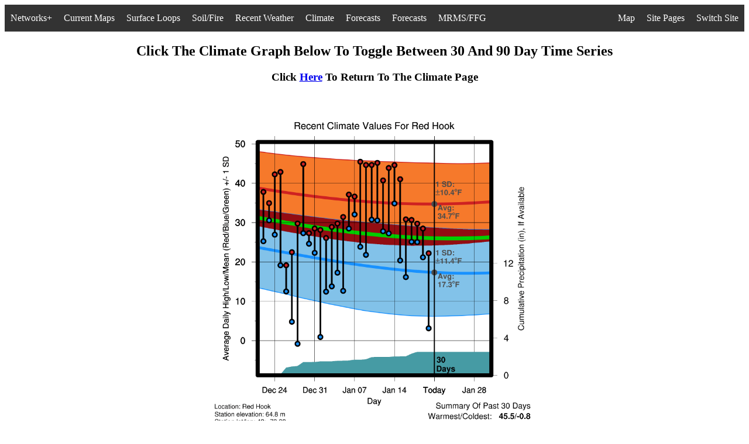

--- FILE ---
content_type: text/html; charset=UTF-8
request_url: https://operations.nysmesonet.org/~nbassill/live/climate/thirty/index.php?stid=REDH
body_size: 4863
content:
<html>
 <head>
  <title> Possible Mesonet Products </title>
  <link rel="shortcut icon" type="image/x-icon" href="../../../settings/favicon.ico">  
 </head>
<!-- this is a comment -->
<link rel="stylesheet" type="text/css" href="/~nbassill/settings/csssettings.css">
<ul>
  <li style="float:left" class="dropdown">
    <a href="javascript:void(0)" class="dropbtn">Networks+</a>
    <div class="dropdown-networks">
      <a href="https://operations.nysmesonet.org/~nbassill/">Standard Network</a>
      <a href="https://operations.nysmesonet.org/~nbassill/thruway">Thruway Network</a>
      <a href="https://operations.nysmesonet.org/~nbassill/comet/FLOOD">COMET</a>
      <a href="https://operations.nysmesonet.org/~nbassill/dhses">DHSES</a>
      <a href="https://operations.nysmesonet.org/~nbassill/dashboard">Dashboard</a>
      <a href="https://operations.nysmesonet.org/~nbassill/NOAA">NOAA/NYC</a>
      <a href="https://operations.nysmesonet.org/~nbassill/archive/">Archive</a>
      <a href="https://operations.nysmesonet.org/~nbassill/cases">NYSM Cases</a>
    </div>
  </li>
  <li style="float:left" class="dropdown">
    <a href="javascript:void(0)" class="dropbtn">Current Maps</a>
    <div class="dropdown-spatialmaps">
      <a href="https://operations.nysmesonet.org/~nbassill/current/index.php?map=TP">Temperature & Pressure</a>
      <a href="https://operations.nysmesonet.org/~nbassill/current/index.php?map=TD">Temperature & Dew Point</a>
      <a href="https://operations.nysmesonet.org/~nbassill/current/index.php?map=TR">Temperature & Radar</a>
      <a href="https://operations.nysmesonet.org/~nbassill/current/index.php?map=WP">Wind Speed & Pressure</a>
      <a href="https://operations.nysmesonet.org/~nbassill/current/index.php?map=GP">Wind Gusts & Pressure</a>
      <a href="https://operations.nysmesonet.org/~nbassill/current/index.php?map=RH">Relative Humidity</a>
      <a href="https://operations.nysmesonet.org/~nbassill/current/index.php?map=THETA">Potential Temperature & Radar</a>
      <a href="https://operations.nysmesonet.org/~nbassill/current/index.php?map=THETAE">Eq. Pot. Temperature & Radar</a>
      <a href="https://operations.nysmesonet.org/~nbassill/current/index.php?map=LCL">LCL & Radar</a>
      <a href="https://operations.nysmesonet.org/~nbassill/current/index.php?map=CON">Divergence & Pressure Change</a>
      <a href="https://operations.nysmesonet.org/~nbassill/current/index.php?map=FEEL">"Feels Like" Temperature</a>
      <a href="https://operations.nysmesonet.org/~nbassill/current/index.php?map=camplot">Camera Map & Radar</a>
      <a href="https://operations.nysmesonet.org/~nbassill/current/index.php?map=notifications">Significant Weather Summary</a>
      <a href="https://operations.nysmesonet.org/~nbassill/current/index.php?map=SEVERE">Severe Weather Summary</a>
      <a href="https://operations.nysmesonet.org/~nbassill/current/index.php?map=WINTER">Winter Weather Summary</a>
      <a href="https://operations.nysmesonet.org/~nbassill/current/index.php?map=snowmap">Station Snow Summary</a>
      <a href="https://operations.nysmesonet.org/~nbassill/current/index.php?map=SNOW">Estimated Snow Depth</a>
      <a href="https://operations.nysmesonet.org/~nbassill/current/index.php?map=SNOWCHANGE">1 Hour Snow Depth Change</a>
      <a href="https://operations.nysmesonet.org/~nbassill/current/index.php?map=P1">1 Hour Precipitation</a>
      <a href="https://operations.nysmesonet.org/~nbassill/current/index.php?map=P24">24 Hour Precipitation</a>
      <a href="https://operations.nysmesonet.org/~nbassill/current/index.php?map=SOLAR">Incoming Solar Radiation</a>
      <a href="https://operations.nysmesonet.org/~nbassill/current/index.php?map=hilo">24 Hour Site Extremes</a>
      <a href="https://operations.nysmesonet.org/~nbassill/current/index.php?map=radar">Current Radar & Observations</a>
      <a href="https://operations.nysmesonet.org/~nbassill/current/index.php?map=stationmap">Current Observations [python]</a>
      <a href="https://operations.nysmesonet.org/~nbassill/current/index.php?map=now">Current Observations</a>
      <a href="javascript:void(0)"><i>*Maps Update Every 5 Minutes</i></a>
    </div>
  </li>
  <li style="float:left" class="dropdown">
    <a href="javascript:void(0)" class="dropbtn">Surface Loops</a>
    <div class="dropdown-spatialmaps">
      <a href="https://operations.nysmesonet.org/~nbassill/loop/index.php?map=TP">Temperature & Pressure</a>
      <a href="https://operations.nysmesonet.org/~nbassill/loop/index.php?map=TD">Temperature & Dew Point</a>
      <a href="https://operations.nysmesonet.org/~nbassill/loop/index.php?map=WP">Wind Speed & Pressure</a>
      <a href="https://operations.nysmesonet.org/~nbassill/loop/index.php?map=GP">Wind Gusts & Pressure</a>
      <a href="https://operations.nysmesonet.org/~nbassill/loop/index.php?map=RH">Relative Humidity</a>
      <a href="https://operations.nysmesonet.org/~nbassill/loop/index.php?map=THETA">Potential Temperature & Radar</a>
      <a href="https://operations.nysmesonet.org/~nbassill/loop/index.php?map=THETAE">Eq. Pot. Temperature & Radar</a>
      <a href="https://operations.nysmesonet.org/~nbassill/loop/index.php?map=LCL">LCL & Radar</a>
      <a href="https://operations.nysmesonet.org/~nbassill/loop/index.php?map=CON">Divergence & Pressure Change</a>
      <a href="https://operations.nysmesonet.org/~nbassill/loop/index.php?map=FEEL">"Feels Like" Temperature</a>
      <a href="https://operations.nysmesonet.org/~nbassill/loop/index.php?map=camplot">Camera Map & Radar</a>
      <a href="https://operations.nysmesonet.org/~nbassill/loop/index.php?map=SEVERE">Severe Weather Summary</a>
      <a href="https://operations.nysmesonet.org/~nbassill/loop/index.php?map=WINTER">Winter Weather Summary</a>
      <a href="https://operations.nysmesonet.org/~nbassill/loop/index.php?map=SNOW">Estimated Snow Depth</a>
      <a href="https://operations.nysmesonet.org/~nbassill/loop/index.php?map=SNOWCHANGE">1 Hour Snow Depth Change</a>
      <a href="https://operations.nysmesonet.org/~nbassill/loop/index.php?map=P1">1 Hour Precipitation</a>
      <a href="https://operations.nysmesonet.org/~nbassill/loop/index.php?map=SOLAR">Incoming Solar Radiation</a>
      <a href="https://operations.nysmesonet.org/~nbassill/loop/index.php?map=radar">Observations & Radar</a>
      <a href="javascript:void(0)"><i>*Loops Update Every 5 Minutes</i></a>
    </div>
  </li>
  <li style="float:left" class="dropdown">
    <a href="javascript:void(0)" class="dropbtn">Soil/Fire</a>
    <div class="dropdown-soilmaps">
      <a href="javascript:void(0)"><strong>Moisture Percentile:</strong></a>
      <a href="https://operations.nysmesonet.org/~nbassill/current/index.php?map=m5">5 cm</a>
      <a href="https://operations.nysmesonet.org/~nbassill/current/index.php?map=m25">25 cm</a>
      <a href="https://operations.nysmesonet.org/~nbassill/current/index.php?map=m50">50 cm</a>
      <a href="https://operations.nysmesonet.org/~nbassill/current/index.php?map=mint">5-50 cm</a>
      <a href="javascript:void(0)"><strong>Moisture Percentile Loop:</strong></a>
      <a href="https://operations.nysmesonet.org/~nbassill/loop/index.php?map=moisture5cm">5 cm</a>
      <a href="https://operations.nysmesonet.org/~nbassill/loop/index.php?map=moisture25cm">25 cm</a>
      <a href="https://operations.nysmesonet.org/~nbassill/loop/index.php?map=moisture50cm">50 cm</a>
      <a href="https://operations.nysmesonet.org/~nbassill/loop/index.php?map=moistureint">5-50 cm</a>
      <a href="javascript:void(0)"><strong>24 Hour Moisture Percentile Change:</strong></a>
      <a href="https://operations.nysmesonet.org/~nbassill/current/index.php?map=m5change">5 cm</a>
      <a href="https://operations.nysmesonet.org/~nbassill/current/index.php?map=mintchange">5-50 cm</a>
      <a href="javascript:void(0)"><strong>Temperature Percentile:</strong></a>
      <a href="https://operations.nysmesonet.org/~nbassill/current/index.php?map=t5">5 cm</a>
      <a href="https://operations.nysmesonet.org/~nbassill/current/index.php?map=t25">25 cm</a>
      <a href="https://operations.nysmesonet.org/~nbassill/current/index.php?map=t50">50 cm</a>
      <a href="https://operations.nysmesonet.org/~nbassill/current/index.php?map=tint">5-50 cm</a>
      <a href="javascript:void(0)"><strong>Temp. Percentile Loop:</strong></a>
      <a href="https://operations.nysmesonet.org/~nbassill/loop/index.php?map=temperature5cm">5 cm</a>
      <a href="https://operations.nysmesonet.org/~nbassill/loop/index.php?map=temperature25cm">25 cm</a>
      <a href="https://operations.nysmesonet.org/~nbassill/loop/index.php?map=temperature50cm">50 cm</a>
      <a href="https://operations.nysmesonet.org/~nbassill/loop/index.php?map=temperatureint">5-50 cm</a>
      <a href="javascript:void(0)"><strong>24 Hour Temperature Percentile Change:</strong></a>
      <a href="https://operations.nysmesonet.org/~nbassill/current/index.php?map=t5change">5 cm</a>
      <a href="https://operations.nysmesonet.org/~nbassill/current/index.php?map=tintchange">5-50 cm</a>
      <a href="javascript:void(0)"><i>*Above Maps Update Each Hour, Others Every 5 Minutes</i></a>
      <a href="javascript:void(0)"><strong>Fire Weather:</strong></a>
      <a href="https://operations.nysmesonet.org/~nbassill/current/index.php?map=FIRE">Four Fire Factors</a>
      <a href="https://operations.nysmesonet.org/~nbassill/current/index.php?map=FIRESCALED">Complex Fire Factors</a>
      <a href="javascript:void(0)"><strong>Fire Wx Loop:</strong></a>
      <a href="https://operations.nysmesonet.org/~nbassill/loop/index.php?map=FIRE">Four Fire Factors</a>
      <a href="https://operations.nysmesonet.org/~nbassill/loop/index.php?map=FIRESCALED">Complex Fire Factors</a>
      <a href="javascript:void(0)"><strong>All-In-One-Maps:</strong></a>
      <a href="https://operations.nysmesonet.org/~nbassill/current/index.php?map=soil">Current Soil Data</a>
      <a href="https://operations.nysmesonet.org/~nbassill/current/index.php?map=soilchange">24 Hour Change</a>
      <a href="https://operations.nysmesonet.org/~nbassill/current/index.php?map=surfaceestimate">Estimated Surface Temperature</a>
      <a href="https://operations.nysmesonet.org/~nbassill/current/index.php?map=surface">Flux Site Temperatures</a>
    </div>
  </li>
  <li style="float:left" class="dropdown">
    <a href="javascript:void(0)" class="dropbtn">Recent Weather</a>
    <div class="dropdown-climatemaps">
      <a href="javascript:void(0)"><strong>Maximum Temperature:</strong></a>
      <a href="https://operations.nysmesonet.org/~nbassill/current/index.php?map=maxt1">1 day</a>
      <a href="https://operations.nysmesonet.org/~nbassill/current/index.php?map=maxt2">2 day</a>
      <a href="https://operations.nysmesonet.org/~nbassill/current/index.php?map=maxt3">3 day</a>
      <a href="https://operations.nysmesonet.org/~nbassill/current/index.php?map=maxt5">5 day</a>
      <a href="https://operations.nysmesonet.org/~nbassill/current/index.php?map=maxt7">7 day</a>
      <a href="javascript:void(0)"><strong>Minimum Temperature:</strong></a>
      <a href="https://operations.nysmesonet.org/~nbassill/current/index.php?map=mint1">1 day</a>
      <a href="https://operations.nysmesonet.org/~nbassill/current/index.php?map=mint2">2 day</a>
      <a href="https://operations.nysmesonet.org/~nbassill/current/index.php?map=mint3">3 day</a>
      <a href="https://operations.nysmesonet.org/~nbassill/current/index.php?map=mint5">5 day</a>
      <a href="https://operations.nysmesonet.org/~nbassill/current/index.php?map=mint7">7 day</a>
      <a href="javascript:void(0)"><strong>Maximum Heat Index:</strong></a>
      <a href="https://operations.nysmesonet.org/~nbassill/current/index.php?map=hi1">1 day</a>
      <a href="https://operations.nysmesonet.org/~nbassill/current/index.php?map=hi2">2 day</a>
      <a href="https://operations.nysmesonet.org/~nbassill/current/index.php?map=hi3">3 day</a>
      <a href="https://operations.nysmesonet.org/~nbassill/current/index.php?map=hi5">5 day</a>
      <a href="https://operations.nysmesonet.org/~nbassill/current/index.php?map=hi7">7 day</a>
      <a href="javascript:void(0)"><strong>Minimum Wind Chill:</strong></a>
      <a href="https://operations.nysmesonet.org/~nbassill/current/index.php?map=wc1">1 day</a>
      <a href="https://operations.nysmesonet.org/~nbassill/current/index.php?map=wc2">2 day</a>
      <a href="https://operations.nysmesonet.org/~nbassill/current/index.php?map=wc3">3 day</a>
      <a href="https://operations.nysmesonet.org/~nbassill/current/index.php?map=wc5">5 day</a>
      <a href="https://operations.nysmesonet.org/~nbassill/current/index.php?map=wc7">7 day</a>
      <a href="javascript:void(0)"><strong>Maximum Wind Gust:</strong></a>
      <a href="https://operations.nysmesonet.org/~nbassill/current/index.php?map=gust1">1 day</a>
      <a href="https://operations.nysmesonet.org/~nbassill/current/index.php?map=gust2">2 day</a>
      <a href="https://operations.nysmesonet.org/~nbassill/current/index.php?map=gust3">3 day</a>
      <a href="https://operations.nysmesonet.org/~nbassill/current/index.php?map=gust5">5 day</a>
      <a href="https://operations.nysmesonet.org/~nbassill/current/index.php?map=gust7">7 day</a>
      <a href="javascript:void(0)"><strong>Maximum Sea-Level Pres:</strong></a>
      <a href="https://operations.nysmesonet.org/~nbassill/current/index.php?map=maxp1">1 day</a>
      <a href="https://operations.nysmesonet.org/~nbassill/current/index.php?map=maxp2">2 day</a>
      <a href="https://operations.nysmesonet.org/~nbassill/current/index.php?map=maxp3">3 day</a>
      <a href="https://operations.nysmesonet.org/~nbassill/current/index.php?map=maxp5">5 day</a>
      <a href="https://operations.nysmesonet.org/~nbassill/current/index.php?map=maxp7">7 day</a>
      <a href="javascript:void(0)"><strong>Minimum Sea-Level Pres:</strong></a>
      <a href="https://operations.nysmesonet.org/~nbassill/current/index.php?map=minp1">1 day</a>
      <a href="https://operations.nysmesonet.org/~nbassill/current/index.php?map=minp2">2 day</a>
      <a href="https://operations.nysmesonet.org/~nbassill/current/index.php?map=minp3">3 day</a>
      <a href="https://operations.nysmesonet.org/~nbassill/current/index.php?map=minp5">5 day</a>
      <a href="https://operations.nysmesonet.org/~nbassill/current/index.php?map=minp7">7 day</a>
      <a href="javascript:void(0)"><strong>Maximum Dew Point:</strong></a>
      <a href="https://operations.nysmesonet.org/~nbassill/current/index.php?map=maxdp1">1 day</a>
      <a href="https://operations.nysmesonet.org/~nbassill/current/index.php?map=maxdp2">2 day</a>
      <a href="https://operations.nysmesonet.org/~nbassill/current/index.php?map=maxdp3">3 day</a>
      <a href="https://operations.nysmesonet.org/~nbassill/current/index.php?map=maxdp5">5 day</a>
      <a href="https://operations.nysmesonet.org/~nbassill/current/index.php?map=maxdp7">7 day</a>
      <a href="javascript:void(0)"><strong>Minimum Rel. Humidity:</strong></a>
      <a href="https://operations.nysmesonet.org/~nbassill/current/index.php?map=minrh1">1 day</a>
      <a href="https://operations.nysmesonet.org/~nbassill/current/index.php?map=minrh2">2 day</a>
      <a href="https://operations.nysmesonet.org/~nbassill/current/index.php?map=minrh3">3 day</a>
      <a href="https://operations.nysmesonet.org/~nbassill/current/index.php?map=minrh5">5 day</a>
      <a href="https://operations.nysmesonet.org/~nbassill/current/index.php?map=minrh7">7 day</a>
      <a href="javascript:void(0)"><strong>Total Precipitation:</strong></a>
      <a href="https://operations.nysmesonet.org/~nbassill/current/index.php?map=precip1">1 day</a>
      <a href="https://operations.nysmesonet.org/~nbassill/current/index.php?map=precip2">2 day</a>
      <a href="https://operations.nysmesonet.org/~nbassill/current/index.php?map=precip3">3 day</a>
      <a href="https://operations.nysmesonet.org/~nbassill/current/index.php?map=precip5">5 day</a>
      <a href="https://operations.nysmesonet.org/~nbassill/current/index.php?map=precip7">7 day</a>
      <a href="javascript:void(0)"><strong>Total Estimated Snow:</strong></a>
      <a href="https://operations.nysmesonet.org/~nbassill/current/index.php?map=snow1">1 day</a>
      <a href="https://operations.nysmesonet.org/~nbassill/current/index.php?map=snow2">2 day</a>
      <a href="https://operations.nysmesonet.org/~nbassill/current/index.php?map=snow3">3 day</a>
      <a href="https://operations.nysmesonet.org/~nbassill/current/index.php?map=snow5">5 day</a>
      <a href="https://operations.nysmesonet.org/~nbassill/current/index.php?map=snow7">7 day</a>
      <a href="javascript:void(0)"><i>*Maps Update Daily Around 07 UTC</i></a>
      <a href="https://operations.nysmesonet.org/~nbassill/archive/2026/01/21/recent/"><strong>Jump To Archive</strong></a>
    </div>
  </li>
  <li style="float:left" class="dropdown">
    <a href="javascript:void(0)" class="dropbtn">Climate</a>
    <div class="dropdown-climatemaps">
      <a href="javascript:void(0)"><strong>Mean Temperature:</strong></a>
      <a href="https://operations.nysmesonet.org/~nbassill/climate/index.php?climate=dailymean">1 day</a>
      <a href="https://operations.nysmesonet.org/~nbassill/climate/index.php?climate=weeklymean">7 days</a>
      <a href="https://operations.nysmesonet.org/~nbassill/climate/index.php?climate=monthlymean">30 days</a>
      <a href="https://operations.nysmesonet.org/~nbassill/climate/index.php?climate=threemonthlymean">90 days</a>
      <a href="javascript:void(0)"><strong>Mean Temp Anomaly:</strong></a>
      <a href="https://operations.nysmesonet.org/~nbassill/climate/index.php?climate=daily">1 day</a>
      <a href="https://operations.nysmesonet.org/~nbassill/climate/index.php?climate=weekly">7 days</a>
      <a href="https://operations.nysmesonet.org/~nbassill/climate/index.php?climate=monthly">30 days</a>
      <a href="https://operations.nysmesonet.org/~nbassill/climate/index.php?climate=threemonthly">90 days</a>
      <a href="javascript:void(0)"><strong>Mean High Temperature:</strong></a>
      <a href="https://operations.nysmesonet.org/~nbassill/climate/index.php?climate=dailyhigh">1 day</a>
      <a href="https://operations.nysmesonet.org/~nbassill/climate/index.php?climate=weeklyhigh">7 days</a>
      <a href="https://operations.nysmesonet.org/~nbassill/climate/index.php?climate=monthlyhigh">30 days</a>
      <a href="https://operations.nysmesonet.org/~nbassill/climate/index.php?climate=threemonthlyhigh">90 days</a>
      <a href="javascript:void(0)"><strong>Mean High Anomaly:</strong></a>
      <a href="https://operations.nysmesonet.org/~nbassill/climate/index.php?climate=dailyhighanomaly">1 day</a>
      <a href="https://operations.nysmesonet.org/~nbassill/climate/index.php?climate=weeklyhighanomaly">7 days</a>
      <a href="https://operations.nysmesonet.org/~nbassill/climate/index.php?climate=monthlyhighanomaly">30 days</a>
      <a href="https://operations.nysmesonet.org/~nbassill/climate/index.php?climate=threemonthlyhighanomaly">90 days</a>
      <a href="javascript:void(0)"><strong>Mean Low Temperature:</strong></a>
      <a href="https://operations.nysmesonet.org/~nbassill/climate/index.php?climate=dailylow">1 day</a>
      <a href="https://operations.nysmesonet.org/~nbassill/climate/index.php?climate=weeklylow">7 days</a>
      <a href="https://operations.nysmesonet.org/~nbassill/climate/index.php?climate=monthlylow">30 days</a>
      <a href="https://operations.nysmesonet.org/~nbassill/climate/index.php?climate=threemonthlylow">90 days</a>
      <a href="javascript:void(0)"><strong>Mean Low Anomaly:</strong></a>
      <a href="https://operations.nysmesonet.org/~nbassill/climate/index.php?climate=dailylowanomaly">1 day</a>
      <a href="https://operations.nysmesonet.org/~nbassill/climate/index.php?climate=weeklylowanomaly">7 days</a>
      <a href="https://operations.nysmesonet.org/~nbassill/climate/index.php?climate=monthlylowanomaly">30 days</a>
      <a href="https://operations.nysmesonet.org/~nbassill/climate/index.php?climate=threemonthlylowanomaly">90 days</a>
      <a href="javascript:void(0)"><strong>Cooling Degree Days:</strong></a>
      <a href="https://operations.nysmesonet.org/~nbassill/climate/index.php?climate=dailycooling">1 day</a>
      <a href="https://operations.nysmesonet.org/~nbassill/climate/index.php?climate=weeklycooling">7 days</a>
      <a href="https://operations.nysmesonet.org/~nbassill/climate/index.php?climate=monthlycooling">30 days</a>
      <a href="https://operations.nysmesonet.org/~nbassill/climate/index.php?climate=threemonthlycooling">90 days</a>
      <a href="javascript:void(0)"><strong>Heating Degree Days:</strong></a>
      <a href="https://operations.nysmesonet.org/~nbassill/climate/index.php?climate=dailyheating">1 day</a>
      <a href="https://operations.nysmesonet.org/~nbassill/climate/index.php?climate=weeklyheating">7 days</a>
      <a href="https://operations.nysmesonet.org/~nbassill/climate/index.php?climate=monthlyheating">30 days</a>
      <a href="https://operations.nysmesonet.org/~nbassill/climate/index.php?climate=threemonthlyheating">90 days</a>
      <a href="javascript:void(0)"><strong>Precipitation Total:</strong></a>
      <a href="https://operations.nysmesonet.org/~nbassill/climate/index.php?climate=preciptotaldaily">1 day</a>
      <a href="https://operations.nysmesonet.org/~nbassill/climate/index.php?climate=preciptotalweekly">7 days</a>
      <a href="https://operations.nysmesonet.org/~nbassill/climate/index.php?climate=preciptotalmonthly">30 days</a>
      <a href="https://operations.nysmesonet.org/~nbassill/climate/index.php?climate=preciptotalthreemonthly">90 days</a>
      <a href="javascript:void(0)"><strong>Precipitation Anomaly:</strong></a>
      <a href="https://operations.nysmesonet.org/~nbassill/climate/index.php?climate=precipdaily">1 day</a>
      <a href="https://operations.nysmesonet.org/~nbassill/climate/index.php?climate=precipweekly">7 days</a>
      <a href="https://operations.nysmesonet.org/~nbassill/climate/index.php?climate=precipmonthly">30 days</a>
      <a href="https://operations.nysmesonet.org/~nbassill/climate/index.php?climate=precipthreemonthly">90 days</a>
      <a href="javascript:void(0)"><strong>Mean Solar Insolation:</strong></a>
      <a href="https://operations.nysmesonet.org/~nbassill/climate/index.php?climate=solardaily">1 day</a>
      <a href="https://operations.nysmesonet.org/~nbassill/climate/index.php?climate=solarweekly">7 days</a>
      <a href="https://operations.nysmesonet.org/~nbassill/climate/index.php?climate=solarmonthly">30 days</a>
      <a href="https://operations.nysmesonet.org/~nbassill/climate/index.php?climate=solarthreemonthly">90 days</a>
      <a href="javascript:void(0)"><strong>Miscellaneous:</strong></a>
      <a href="javascript:void(0)"><i>1 Day:</i></a>
      <a href="https://operations.nysmesonet.org/~nbassill/climate/index.php?climate=dailyhighsigmaanomaly">σ Tmax</a>
      <a href="https://operations.nysmesonet.org/~nbassill/climate/index.php?climate=dailylowsigmaanomaly">σ Tmin</a>
      <a href="javascript:void(0)"><i>90 Day:</i></a>
      <a href="https://operations.nysmesonet.org/~nbassill/climate/index.php?climate=threemonthlymaximum">Tmax</a>
      <a href="https://operations.nysmesonet.org/~nbassill/climate/index.php?climate=threemonthlyminimum">Tmin</a>
      <a href="javascript:void(0)"><i>*Maps Update Daily Around 830 UTC</i></a>
      <a href="https://operations.nysmesonet.org/~nbassill/archive/2026/01/21/climate/"><strong>Jump To Archive</strong></a>
    </div>
  </li>
  <li style="float:left" class="dropdown">
  <a href="javascript:void(0)" class="dropbtn">Forecasts</a>
    <div class="dropdown-climatemaps">
      <a href="javascript:void(0)"><strong>Maximum Hourly Fields:</strong></a>
      <a href="https://operations.nysmesonet.org/~nbassill/forecast/index.php?forecast=maxtemperature">Temperature</a>
      <a href="https://operations.nysmesonet.org/~nbassill/forecast/index.php?forecast=maxskin">Surface T</a>
      <a href="https://operations.nysmesonet.org/~nbassill/forecast/index.php?forecast=maxheat">Heat Index</a>
      <a href="https://operations.nysmesonet.org/~nbassill/forecast/index.php?forecast=maxgust">Wind Gust</a>
      <a href="https://operations.nysmesonet.org/~nbassill/forecast/index.php?forecast=maxdewpoint">Dew Point</a>
      <a href="https://operations.nysmesonet.org/~nbassill/forecast/index.php?forecast=maxrh">Relative Humidity</a>
      <a href="https://operations.nysmesonet.org/~nbassill/forecast/index.php?forecast=maxmaxref">Max 1H Reflectivity</a>
      <a href="https://operations.nysmesonet.org/~nbassill/forecast/index.php?forecast=maxvisibility">Visibility</a>
      <a href="https://operations.nysmesonet.org/~nbassill/forecast/index.php?forecast=maxceiling">Ceiling</a>
      <a href="https://operations.nysmesonet.org/~nbassill/forecast/index.php?forecast=maxshortwave">Shortwave Down</a>
      <a href="https://operations.nysmesonet.org/~nbassill/forecast/index.php?forecast=maxlhflux">Latent Flux</a>
      <a href="https://operations.nysmesonet.org/~nbassill/forecast/index.php?forecast=maxshflux">Sensible Flux</a>
      <a href="javascript:void(0)"><i>Surface-Based:</i></a>
      <a href="https://operations.nysmesonet.org/~nbassill/forecast/index.php?forecast=maxsbcape">CAPE</a>
      <a href="https://operations.nysmesonet.org/~nbassill/forecast/index.php?forecast=maxsbcin">CIN</a>
      <a href="javascript:void(0)"><i>90 mb Mixed Layer:</i></a>
      <a href="https://operations.nysmesonet.org/~nbassill/forecast/index.php?forecast=maxmlcape">CAPE</a>
      <a href="https://operations.nysmesonet.org/~nbassill/forecast/index.php?forecast=maxmlcin">CIN</a>
      <a href="https://operations.nysmesonet.org/~nbassill/forecast/index.php?forecast=maxgraupel">Integrated Graupel</a>
      <a href="https://operations.nysmesonet.org/~nbassill/forecast/index.php?forecast=maxupdraft">2-5 km Updraft Helicity</a>
      <a href="https://operations.nysmesonet.org/~nbassill/forecast/index.php?forecast=maxlightning">Lightning</a>
      <a href="https://operations.nysmesonet.org/~nbassill/forecast/index.php?forecast=maxhail">Hail</a>
      <a href="javascript:void(0)"><i>Hourly:</i></a>
      <a href="https://operations.nysmesonet.org/~nbassill/forecast/index.php?forecast=maxprecip">Precip</a>
      <a href="https://operations.nysmesonet.org/~nbassill/forecast/index.php?forecast=maxfzra">F'zing Rain</a>
      <a href="https://operations.nysmesonet.org/~nbassill/forecast/index.php?forecast=maxsleet">Sleet</a>
      <a href="https://operations.nysmesonet.org/~nbassill/forecast/index.php?forecast=maxwetsnow">Wet Snow</a>
      <a href="https://operations.nysmesonet.org/~nbassill/forecast/index.php?forecast=maxsnowle">Snow LE</a>
      <a href="https://operations.nysmesonet.org/~nbassill/forecast/index.php?forecast=maxsnow">Snow</a>
      <a href="javascript:void(0)"><i>Total:</i></a>
      <a href="https://operations.nysmesonet.org/~nbassill/forecast/index.php?forecast=maxpreciptotal">Precip</a>
      <a href="https://operations.nysmesonet.org/~nbassill/forecast/index.php?forecast=maxfzratotal">F'zing Rain</a>
      <a href="https://operations.nysmesonet.org/~nbassill/forecast/index.php?forecast=maxsleettotal">Sleet</a>
      <a href="https://operations.nysmesonet.org/~nbassill/forecast/index.php?forecast=maxwetsnowtotal">Wet Snow</a>
      <a href="https://operations.nysmesonet.org/~nbassill/forecast/index.php?forecast=maxsnowletotal">Snow LE</a>
      <a href="https://operations.nysmesonet.org/~nbassill/forecast/index.php?forecast=maxsnowtotal">Snow</a>
      <a href="javascript:void(0)"><strong>Mean Hourly Fields:</strong></a>
      <a href="https://operations.nysmesonet.org/~nbassill/forecast/index.php?forecast=meantemperature">Temperature</a>
      <a href="https://operations.nysmesonet.org/~nbassill/forecast/index.php?forecast=meanskin">Surface T</a>
      <a href="https://operations.nysmesonet.org/~nbassill/forecast/index.php?forecast=meanheat">Heat Index</a>
      <a href="https://operations.nysmesonet.org/~nbassill/forecast/index.php?forecast=meangust">Wind Gust</a>
      <a href="https://operations.nysmesonet.org/~nbassill/forecast/index.php?forecast=meandewpoint">Dew Point</a>
      <a href="https://operations.nysmesonet.org/~nbassill/forecast/index.php?forecast=meanrh">Relative Humidity</a>
      <a href="https://operations.nysmesonet.org/~nbassill/forecast/index.php?forecast=meanmaxref">Max 1H Reflectivity</a>
      <a href="https://operations.nysmesonet.org/~nbassill/forecast/index.php?forecast=meanvisibility">Visibility</a>
      <a href="https://operations.nysmesonet.org/~nbassill/forecast/index.php?forecast=meanceiling">Ceiling</a>
      <a href="https://operations.nysmesonet.org/~nbassill/forecast/index.php?forecast=meanshortwave">Shortwave Down</a>
      <a href="https://operations.nysmesonet.org/~nbassill/forecast/index.php?forecast=meanlhflux">Latent Flux</a>
      <a href="https://operations.nysmesonet.org/~nbassill/forecast/index.php?forecast=meanshflux">Sensible Flux</a>
      <a href="javascript:void(0)"><i>Surface-Based:</i></a>
      <a href="https://operations.nysmesonet.org/~nbassill/forecast/index.php?forecast=meansbcape">CAPE</a>
      <a href="https://operations.nysmesonet.org/~nbassill/forecast/index.php?forecast=meansbcin">CIN</a>
      <a href="javascript:void(0)"><i>90 mb Mixed Layer:</i></a>
      <a href="https://operations.nysmesonet.org/~nbassill/forecast/index.php?forecast=meanmlcape">CAPE</a>
      <a href="https://operations.nysmesonet.org/~nbassill/forecast/index.php?forecast=meanmlcin">CIN</a>
      <a href="https://operations.nysmesonet.org/~nbassill/forecast/index.php?forecast=meangraupel">Integrated Column Graupel</a>
      <a href="https://operations.nysmesonet.org/~nbassill/forecast/index.php?forecast=meanupdraft">2-5 km Updraft Helicity</a>
      <a href="https://operations.nysmesonet.org/~nbassill/forecast/index.php?forecast=meanlightning">Lightning</a>
      <a href="javascript:void(0)"><i>Hourly:</i></a>
      <a href="https://operations.nysmesonet.org/~nbassill/forecast/index.php?forecast=meanprecip">Precip</a>
      <a href="https://operations.nysmesonet.org/~nbassill/forecast/index.php?forecast=meanfzra">F'zing Rain</a>
      <a href="https://operations.nysmesonet.org/~nbassill/forecast/index.php?forecast=meansleet">Sleet</a>
      <a href="https://operations.nysmesonet.org/~nbassill/forecast/index.php?forecast=meanwetsnow">Wet Snow</a>
      <a href="https://operations.nysmesonet.org/~nbassill/forecast/index.php?forecast=meansnowle">Snow LE</a>
      <a href="https://operations.nysmesonet.org/~nbassill/forecast/index.php?forecast=meansnow">Snow</a>
      <a href="javascript:void(0)"><i>Total:</i></a>
      <a href="https://operations.nysmesonet.org/~nbassill/forecast/index.php?forecast=meanpreciptotal">Precip</a>
      <a href="https://operations.nysmesonet.org/~nbassill/forecast/index.php?forecast=meanfzratotal">F'zing Rain</a>
      <a href="https://operations.nysmesonet.org/~nbassill/forecast/index.php?forecast=meansleettotal">Sleet</a>
      <a href="https://operations.nysmesonet.org/~nbassill/forecast/index.php?forecast=meanwetsnowtotal">Wet Snow</a>
      <a href="https://operations.nysmesonet.org/~nbassill/forecast/index.php?forecast=meansnowletotal">Snow LE</a>
      <a href="https://operations.nysmesonet.org/~nbassill/forecast/index.php?forecast=meansnowtotal">Snow</a>
      <a href="javascript:void(0)"><strong>Median Hourly Fields:</strong></a>
      <a href="https://operations.nysmesonet.org/~nbassill/forecast/index.php?forecast=mediantemperature">Temperature</a>
      <a href="https://operations.nysmesonet.org/~nbassill/forecast/index.php?forecast=medianskin">Surface T</a>
      <a href="https://operations.nysmesonet.org/~nbassill/forecast/index.php?forecast=medianheat">Heat Index</a>
      <a href="https://operations.nysmesonet.org/~nbassill/forecast/index.php?forecast=mediangust">Wind Gust</a>
      <a href="https://operations.nysmesonet.org/~nbassill/forecast/index.php?forecast=mediandewpoint">Dew Point</a>
      <a href="https://operations.nysmesonet.org/~nbassill/forecast/index.php?forecast=medianrh">Relative Humidity</a>
      <a href="https://operations.nysmesonet.org/~nbassill/forecast/index.php?forecast=medianmaxref">Max 1H Reflectivity</a>
      <a href="https://operations.nysmesonet.org/~nbassill/forecast/index.php?forecast=medianvisibility">Visibility</a>
      <a href="https://operations.nysmesonet.org/~nbassill/forecast/index.php?forecast=medianceiling">Ceiling</a>
      <a href="https://operations.nysmesonet.org/~nbassill/forecast/index.php?forecast=medianshortwave">Shortwave Down</a>
      <a href="https://operations.nysmesonet.org/~nbassill/forecast/index.php?forecast=medianlhflux">Latent Flux</a>
      <a href="https://operations.nysmesonet.org/~nbassill/forecast/index.php?forecast=medianshflux">Sensible Flux</a>
      <a href="javascript:void(0)"><i>Surface-Based:</i></a>
      <a href="https://operations.nysmesonet.org/~nbassill/forecast/index.php?forecast=mediansbcape">CAPE</a>
      <a href="https://operations.nysmesonet.org/~nbassill/forecast/index.php?forecast=mediansbcin">CIN</a>
      <a href="javascript:void(0)"><i>90 mb Mixed Layer:</i></a>
      <a href="https://operations.nysmesonet.org/~nbassill/forecast/index.php?forecast=medianmlcape">CAPE</a>
      <a href="https://operations.nysmesonet.org/~nbassill/forecast/index.php?forecast=medianmlcin">CIN</a>
      <a href="https://operations.nysmesonet.org/~nbassill/forecast/index.php?forecast=mediangraupel">Integrated Column Graupel</a>
      <a href="https://operations.nysmesonet.org/~nbassill/forecast/index.php?forecast=medianupdraft">2-5 km Updraft Helicity</a>
      <a href="https://operations.nysmesonet.org/~nbassill/forecast/index.php?forecast=medianlightning">Lightning</a>
      <a href="javascript:void(0)"><i>Hourly:</i></a>
      <a href="https://operations.nysmesonet.org/~nbassill/forecast/index.php?forecast=medianprecip">Precip</a>
      <a href="https://operations.nysmesonet.org/~nbassill/forecast/index.php?forecast=medianfzra">F'zing Rain</a>
      <a href="https://operations.nysmesonet.org/~nbassill/forecast/index.php?forecast=mediansleet">Sleet</a>
      <a href="https://operations.nysmesonet.org/~nbassill/forecast/index.php?forecast=medianwetsnow">Wet Snow</a>
      <a href="https://operations.nysmesonet.org/~nbassill/forecast/index.php?forecast=mediansnowle">Snow LE</a>
      <a href="https://operations.nysmesonet.org/~nbassill/forecast/index.php?forecast=mediansnow">Snow</a>
      <a href="javascript:void(0)"><i>Total:</i></a>
      <a href="https://operations.nysmesonet.org/~nbassill/forecast/index.php?forecast=medianpreciptotal">Precip</a>
      <a href="https://operations.nysmesonet.org/~nbassill/forecast/index.php?forecast=medianfzratotal">F'zing Rain</a>
      <a href="https://operations.nysmesonet.org/~nbassill/forecast/index.php?forecast=mediansleettotal">Sleet</a>
      <a href="https://operations.nysmesonet.org/~nbassill/forecast/index.php?forecast=medianwetsnowtotal">Wet Snow</a>
      <a href="https://operations.nysmesonet.org/~nbassill/forecast/index.php?forecast=mediansnowletotal">Snow LE</a>
      <a href="https://operations.nysmesonet.org/~nbassill/forecast/index.php?forecast=mediansnowtotal">Snow</a>
      <a href="javascript:void(0)"><strong>Minimum Hourly Fields:</strong></a>
      <a href="https://operations.nysmesonet.org/~nbassill/forecast/index.php?forecast=mintemperature">Temperature</a>
      <a href="https://operations.nysmesonet.org/~nbassill/forecast/index.php?forecast=minskin">Surface T</a>
      <a href="https://operations.nysmesonet.org/~nbassill/forecast/index.php?forecast=minheat">Heat Index</a>
      <a href="https://operations.nysmesonet.org/~nbassill/forecast/index.php?forecast=mingust">Wind Gust</a>
      <a href="https://operations.nysmesonet.org/~nbassill/forecast/index.php?forecast=mindewpoint">Dew Point</a>
      <a href="https://operations.nysmesonet.org/~nbassill/forecast/index.php?forecast=minrh">Relative Humidity</a>
      <a href="https://operations.nysmesonet.org/~nbassill/forecast/index.php?forecast=minmaxref">Max 1H Reflectivity</a>
      <a href="https://operations.nysmesonet.org/~nbassill/forecast/index.php?forecast=minvisibility">Visibility</a>
      <a href="https://operations.nysmesonet.org/~nbassill/forecast/index.php?forecast=minceiling">Ceiling</a>
      <a href="https://operations.nysmesonet.org/~nbassill/forecast/index.php?forecast=minshortwave">Shortwave Down</a>
      <a href="https://operations.nysmesonet.org/~nbassill/forecast/index.php?forecast=minlhflux">Latent Flux</a>
      <a href="https://operations.nysmesonet.org/~nbassill/forecast/index.php?forecast=minshflux">Sensible Flux</a>
      <a href="javascript:void(0)"><i>Surface-Based:</i></a>
      <a href="https://operations.nysmesonet.org/~nbassill/forecast/index.php?forecast=minsbcape">CAPE</a>
      <a href="https://operations.nysmesonet.org/~nbassill/forecast/index.php?forecast=minsbcin">CIN</a>
      <a href="javascript:void(0)"><i>90 mb Mixed Layer:</i></a>
      <a href="https://operations.nysmesonet.org/~nbassill/forecast/index.php?forecast=minmlcape">CAPE</a>
      <a href="https://operations.nysmesonet.org/~nbassill/forecast/index.php?forecast=minmlcin">CIN</a>
      <a href="javascript:void(0)"><i>Hourly:</i></a>
      <a href="https://operations.nysmesonet.org/~nbassill/forecast/index.php?forecast=minprecip">Precip</a>
      <a href="https://operations.nysmesonet.org/~nbassill/forecast/index.php?forecast=minfzra">F'zing Rain</a>
      <a href="https://operations.nysmesonet.org/~nbassill/forecast/index.php?forecast=minsleet">Sleet</a>
      <a href="https://operations.nysmesonet.org/~nbassill/forecast/index.php?forecast=minwetsnow">Wet Snow</a>
      <a href="https://operations.nysmesonet.org/~nbassill/forecast/index.php?forecast=minsnowle">Snow LE</a>
      <a href="https://operations.nysmesonet.org/~nbassill/forecast/index.php?forecast=minsnow">Snow</a>
      <a href="javascript:void(0)"><i>Total:</i></a>
      <a href="https://operations.nysmesonet.org/~nbassill/forecast/index.php?forecast=minpreciptotal">Precip</a>
      <a href="https://operations.nysmesonet.org/~nbassill/forecast/index.php?forecast=minfzratotal">F'zing Rain</a>
      <a href="https://operations.nysmesonet.org/~nbassill/forecast/index.php?forecast=minsleettotal">Sleet</a>
      <a href="https://operations.nysmesonet.org/~nbassill/forecast/index.php?forecast=minwetsnowtotal">Wet Snow</a>
      <a href="https://operations.nysmesonet.org/~nbassill/forecast/index.php?forecast=minsnowletotal">Snow LE</a>
      <a href="https://operations.nysmesonet.org/~nbassill/forecast/index.php?forecast=minsnowtotal">Snow</a>
      <a href="javascript:void(0)"><i>*Forecasts Are Made Hourly From A Time-Lagged Ensemble</i></a>
    </div>
  </li>
  <li style="float:left" class="dropdown">
  <a href="javascript:void(0)" class="dropbtn">Forecasts</a>
    <div class="dropdown-climatemaps">
      <a href="javascript:void(0)"><strong>Maximum Hourly Fields:</strong></a>
      <a href="https://operations.nysmesonet.org/~nbassill/forecast/index.php?forecast=maxtemperature">Temperature</a>
      <a href="https://operations.nysmesonet.org/~nbassill/forecast/index.php?forecast=maxskin">Surface T</a>
      <a href="https://operations.nysmesonet.org/~nbassill/forecast/index.php?forecast=maxheat">Heat Index</a>
      <a href="https://operations.nysmesonet.org/~nbassill/forecast/index.php?forecast=maxgust">Wind Gust</a>
      <a href="https://operations.nysmesonet.org/~nbassill/forecast/index.php?forecast=maxdewpoint">Dew Point</a>
      <a href="https://operations.nysmesonet.org/~nbassill/forecast/index.php?forecast=maxrh">Relative Humidity</a>
      <a href="https://operations.nysmesonet.org/~nbassill/forecast/index.php?forecast=maxmaxref">Max 1H Reflectivity</a>
      <a href="https://operations.nysmesonet.org/~nbassill/forecast/index.php?forecast=maxvisibility">Visibility</a>
      <a href="https://operations.nysmesonet.org/~nbassill/forecast/index.php?forecast=maxceiling">Ceiling</a>
      <a href="https://operations.nysmesonet.org/~nbassill/forecast/index.php?forecast=maxshortwave">Shortwave Down</a>
      <a href="https://operations.nysmesonet.org/~nbassill/forecast/index.php?forecast=maxlhflux">Latent Flux</a>
      <a href="https://operations.nysmesonet.org/~nbassill/forecast/index.php?forecast=maxshflux">Sensible Flux</a>
      <a href="javascript:void(0)"><i>Surface-Based:</i></a>
      <a href="https://operations.nysmesonet.org/~nbassill/forecast/index.php?forecast=maxsbcape">CAPE</a>
      <a href="https://operations.nysmesonet.org/~nbassill/forecast/index.php?forecast=maxsbcin">CIN</a>
      <a href="javascript:void(0)"><i>90 mb Mixed Layer:</i></a>
      <a href="https://operations.nysmesonet.org/~nbassill/forecast/index.php?forecast=maxmlcape">CAPE</a>
      <a href="https://operations.nysmesonet.org/~nbassill/forecast/index.php?forecast=maxmlcin">CIN</a>
      <a href="https://operations.nysmesonet.org/~nbassill/forecast/index.php?forecast=maxgraupel">Integrated Graupel</a>
      <a href="https://operations.nysmesonet.org/~nbassill/forecast/index.php?forecast=maxupdraft">2-5 km Updraft Helicity</a>
      <a href="https://operations.nysmesonet.org/~nbassill/forecast/index.php?forecast=maxlightning">Lightning</a>
      <a href="https://operations.nysmesonet.org/~nbassill/forecast/index.php?forecast=maxhail">Hail</a>
      <a href="javascript:void(0)"><i>Hourly:</i></a>
      <a href="https://operations.nysmesonet.org/~nbassill/forecast/index.php?forecast=maxprecip">Precipitation</a>
      <a href="https://operations.nysmesonet.org/~nbassill/forecast/index.php?forecast=maxfzra">Freezing Rain</a>
      <a href="https://operations.nysmesonet.org/~nbassill/forecast/index.php?forecast=maxsleet">Sleet</a>
      <a href="https://operations.nysmesonet.org/~nbassill/forecast/index.php?forecast=maxsnowle">Snow LE</a>
      <a href="https://operations.nysmesonet.org/~nbassill/forecast/index.php?forecast=maxsnow">Snow</a>
      <a href="javascript:void(0)"><i>Total:</i></a>
      <a href="https://operations.nysmesonet.org/~nbassill/forecast/index.php?forecast=maxpreciptotal">Precipitation</a>
      <a href="https://operations.nysmesonet.org/~nbassill/forecast/index.php?forecast=maxfzratotal">Freezing Rain</a>
      <a href="https://operations.nysmesonet.org/~nbassill/forecast/index.php?forecast=maxsleettotal">Sleet</a>
      <a href="https://operations.nysmesonet.org/~nbassill/forecast/index.php?forecast=maxsnowletotal">Snow LE</a>
      <a href="https://operations.nysmesonet.org/~nbassill/forecast/index.php?forecast=maxsnowtotal">Snow</a>
      <a href="javascript:void(0)"><strong>Mean Hourly Fields:</strong></a>
      <a href="https://operations.nysmesonet.org/~nbassill/forecast/index.php?forecast=meantemperature">Temperature</a>
      <a href="https://operations.nysmesonet.org/~nbassill/forecast/index.php?forecast=meanskin">Surface T</a>
      <a href="https://operations.nysmesonet.org/~nbassill/forecast/index.php?forecast=meanheat">Heat Index</a>
      <a href="https://operations.nysmesonet.org/~nbassill/forecast/index.php?forecast=meangust">Wind Gust</a>
      <a href="https://operations.nysmesonet.org/~nbassill/forecast/index.php?forecast=meandewpoint">Dew Point</a>
      <a href="https://operations.nysmesonet.org/~nbassill/forecast/index.php?forecast=meanrh">Relative Humidity</a>
      <a href="https://operations.nysmesonet.org/~nbassill/forecast/index.php?forecast=meanmaxref">Max 1H Reflectivity</a>
      <a href="https://operations.nysmesonet.org/~nbassill/forecast/index.php?forecast=meanvisibility">Visibility</a>
      <a href="https://operations.nysmesonet.org/~nbassill/forecast/index.php?forecast=meanceiling">Ceiling</a>
      <a href="https://operations.nysmesonet.org/~nbassill/forecast/index.php?forecast=meanshortwave">Shortwave Down</a>
      <a href="https://operations.nysmesonet.org/~nbassill/forecast/index.php?forecast=meanlhflux">Latent Flux</a>
      <a href="https://operations.nysmesonet.org/~nbassill/forecast/index.php?forecast=meanshflux">Sensible Flux</a>
      <a href="javascript:void(0)"><i>Surface-Based:</i></a>
      <a href="https://operations.nysmesonet.org/~nbassill/forecast/index.php?forecast=meansbcape">CAPE</a>
      <a href="https://operations.nysmesonet.org/~nbassill/forecast/index.php?forecast=meansbcin">CIN</a>
      <a href="javascript:void(0)"><i>90 mb Mixed Layer:</i></a>
      <a href="https://operations.nysmesonet.org/~nbassill/forecast/index.php?forecast=meanmlcape">CAPE</a>
      <a href="https://operations.nysmesonet.org/~nbassill/forecast/index.php?forecast=meanmlcin">CIN</a>
      <a href="https://operations.nysmesonet.org/~nbassill/forecast/index.php?forecast=meangraupel">Integrated Column Graupel</a>
      <a href="https://operations.nysmesonet.org/~nbassill/forecast/index.php?forecast=meanupdraft">2-5 km Updraft Helicity</a>
      <a href="https://operations.nysmesonet.org/~nbassill/forecast/index.php?forecast=meanlightning">Lightning</a>
      <a href="javascript:void(0)"><i>Hourly:</i></a>
      <a href="https://operations.nysmesonet.org/~nbassill/forecast/index.php?forecast=meanprecip">Precipitation</a>
      <a href="https://operations.nysmesonet.org/~nbassill/forecast/index.php?forecast=meanfzra">Freezing Rain</a>
      <a href="https://operations.nysmesonet.org/~nbassill/forecast/index.php?forecast=meansleet">Sleet</a>
      <a href="https://operations.nysmesonet.org/~nbassill/forecast/index.php?forecast=meansnowle">Snow LE</a>
      <a href="https://operations.nysmesonet.org/~nbassill/forecast/index.php?forecast=meansnow">Snow</a>
      <a href="javascript:void(0)"><i>Total:</i></a>
      <a href="https://operations.nysmesonet.org/~nbassill/forecast/index.php?forecast=meanpreciptotal">Precipitation</a>
      <a href="https://operations.nysmesonet.org/~nbassill/forecast/index.php?forecast=meanfzratotal">Freezing Rain</a>
      <a href="https://operations.nysmesonet.org/~nbassill/forecast/index.php?forecast=meansleettotal">Sleet</a>
      <a href="https://operations.nysmesonet.org/~nbassill/forecast/index.php?forecast=meansnowletotal">Snow LE</a>
      <a href="https://operations.nysmesonet.org/~nbassill/forecast/index.php?forecast=meansnowtotal">Snow</a>
      <a href="javascript:void(0)"><strong>Median Hourly Fields:</strong></a>
      <a href="https://operations.nysmesonet.org/~nbassill/forecast/index.php?forecast=mediantemperature">Temperature</a>
      <a href="https://operations.nysmesonet.org/~nbassill/forecast/index.php?forecast=medianskin">Surface T</a>
      <a href="https://operations.nysmesonet.org/~nbassill/forecast/index.php?forecast=medianheat">Heat Index</a>
      <a href="https://operations.nysmesonet.org/~nbassill/forecast/index.php?forecast=mediangust">Wind Gust</a>
      <a href="https://operations.nysmesonet.org/~nbassill/forecast/index.php?forecast=mediandewpoint">Dew Point</a>
      <a href="https://operations.nysmesonet.org/~nbassill/forecast/index.php?forecast=medianrh">Relative Humidity</a>
      <a href="https://operations.nysmesonet.org/~nbassill/forecast/index.php?forecast=medianmaxref">Max 1H Reflectivity</a>
      <a href="https://operations.nysmesonet.org/~nbassill/forecast/index.php?forecast=medianvisibility">Visibility</a>
      <a href="https://operations.nysmesonet.org/~nbassill/forecast/index.php?forecast=medianceiling">Ceiling</a>
      <a href="https://operations.nysmesonet.org/~nbassill/forecast/index.php?forecast=medianshortwave">Shortwave Down</a>
      <a href="https://operations.nysmesonet.org/~nbassill/forecast/index.php?forecast=medianlhflux">Latent Flux</a>
      <a href="https://operations.nysmesonet.org/~nbassill/forecast/index.php?forecast=medianshflux">Sensible Flux</a>
      <a href="javascript:void(0)"><i>Surface-Based:</i></a>
      <a href="https://operations.nysmesonet.org/~nbassill/forecast/index.php?forecast=mediansbcape">CAPE</a>
      <a href="https://operations.nysmesonet.org/~nbassill/forecast/index.php?forecast=mediansbcin">CIN</a>
      <a href="javascript:void(0)"><i>90 mb Mixed Layer:</i></a>
      <a href="https://operations.nysmesonet.org/~nbassill/forecast/index.php?forecast=medianmlcape">CAPE</a>
      <a href="https://operations.nysmesonet.org/~nbassill/forecast/index.php?forecast=medianmlcin">CIN</a>
      <a href="https://operations.nysmesonet.org/~nbassill/forecast/index.php?forecast=mediangraupel">Integrated Column Graupel</a>
      <a href="https://operations.nysmesonet.org/~nbassill/forecast/index.php?forecast=medianupdraft">2-5 km Updraft Helicity</a>
      <a href="https://operations.nysmesonet.org/~nbassill/forecast/index.php?forecast=medianlightning">Lightning</a>
      <a href="javascript:void(0)"><i>Hourly:</i></a>
      <a href="https://operations.nysmesonet.org/~nbassill/forecast/index.php?forecast=medianprecip">Precipitation</a>
      <a href="https://operations.nysmesonet.org/~nbassill/forecast/index.php?forecast=medianfzra">Freezing Rain</a>
      <a href="https://operations.nysmesonet.org/~nbassill/forecast/index.php?forecast=mediansleet">Sleet</a>
      <a href="https://operations.nysmesonet.org/~nbassill/forecast/index.php?forecast=mediansnowle">Snow LE</a>
      <a href="https://operations.nysmesonet.org/~nbassill/forecast/index.php?forecast=mediansnow">Snow</a>
      <a href="javascript:void(0)"><i>Total:</i></a>
      <a href="https://operations.nysmesonet.org/~nbassill/forecast/index.php?forecast=medianpreciptotal">Precipitation</a>
      <a href="https://operations.nysmesonet.org/~nbassill/forecast/index.php?forecast=medianfzratotal">Freezing Rain</a>
      <a href="https://operations.nysmesonet.org/~nbassill/forecast/index.php?forecast=mediansleettotal">Sleet</a>
      <a href="https://operations.nysmesonet.org/~nbassill/forecast/index.php?forecast=mediansnowletotal">Snow LE</a>
      <a href="https://operations.nysmesonet.org/~nbassill/forecast/index.php?forecast=mediansnowtotal">Snow</a>
      <a href="javascript:void(0)"><strong>Minimum Hourly Fields:</strong></a>
      <a href="https://operations.nysmesonet.org/~nbassill/forecast/index.php?forecast=mintemperature">Temperature</a>
      <a href="https://operations.nysmesonet.org/~nbassill/forecast/index.php?forecast=minskin">Surface T</a>
      <a href="https://operations.nysmesonet.org/~nbassill/forecast/index.php?forecast=minheat">Heat Index</a>
      <a href="https://operations.nysmesonet.org/~nbassill/forecast/index.php?forecast=mingust">Wind Gust</a>
      <a href="https://operations.nysmesonet.org/~nbassill/forecast/index.php?forecast=mindewpoint">Dew Point</a>
      <a href="https://operations.nysmesonet.org/~nbassill/forecast/index.php?forecast=minrh">Relative Humidity</a>
      <a href="https://operations.nysmesonet.org/~nbassill/forecast/index.php?forecast=minmaxref">Max 1H Reflectivity</a>
      <a href="https://operations.nysmesonet.org/~nbassill/forecast/index.php?forecast=minvisibility">Visibility</a>
      <a href="https://operations.nysmesonet.org/~nbassill/forecast/index.php?forecast=minceiling">Ceiling</a>
      <a href="https://operations.nysmesonet.org/~nbassill/forecast/index.php?forecast=minshortwave">Shortwave Down</a>
      <a href="https://operations.nysmesonet.org/~nbassill/forecast/index.php?forecast=minlhflux">Latent Flux</a>
      <a href="https://operations.nysmesonet.org/~nbassill/forecast/index.php?forecast=minshflux">Sensible Flux</a>
      <a href="javascript:void(0)"><i>Surface-Based:</i></a>
      <a href="https://operations.nysmesonet.org/~nbassill/forecast/index.php?forecast=minsbcape">CAPE</a>
      <a href="https://operations.nysmesonet.org/~nbassill/forecast/index.php?forecast=minsbcin">CIN</a>
      <a href="javascript:void(0)"><i>90 mb Mixed Layer:</i></a>
      <a href="https://operations.nysmesonet.org/~nbassill/forecast/index.php?forecast=minmlcape">CAPE</a>
      <a href="https://operations.nysmesonet.org/~nbassill/forecast/index.php?forecast=minmlcin">CIN</a>
      <a href="javascript:void(0)"><i>Hourly:</i></a>
      <a href="https://operations.nysmesonet.org/~nbassill/forecast/index.php?forecast=minprecip">Precipitation</a>
      <a href="https://operations.nysmesonet.org/~nbassill/forecast/index.php?forecast=minfzra">Freezing Rain</a>
      <a href="https://operations.nysmesonet.org/~nbassill/forecast/index.php?forecast=minsleet">Sleet</a>
      <a href="https://operations.nysmesonet.org/~nbassill/forecast/index.php?forecast=minsnowle">Snow LE</a>
      <a href="https://operations.nysmesonet.org/~nbassill/forecast/index.php?forecast=minsnow">Snow</a>
      <a href="javascript:void(0)"><i>Total:</i></a>
      <a href="https://operations.nysmesonet.org/~nbassill/forecast/index.php?forecast=minpreciptotal">Precipitation</a>
      <a href="https://operations.nysmesonet.org/~nbassill/forecast/index.php?forecast=minfzratotal">Freezing Rain</a>
      <a href="https://operations.nysmesonet.org/~nbassill/forecast/index.php?forecast=minsleettotal">Sleet</a>
      <a href="https://operations.nysmesonet.org/~nbassill/forecast/index.php?forecast=minsnowletotal">Snow LE</a>
      <a href="https://operations.nysmesonet.org/~nbassill/forecast/index.php?forecast=minsnowtotal">Snow</a>
      <a href="javascript:void(0)"><i>*Forecasts Are Made Hourly From A Time-Lagged Ensemble</i></a>
    </div>
  </li>
  <li style="float:left" class="dropdown">
    <a href="javascript:void(0)" class="dropbtn">MRMS/FFG</a>
    <div class="dropdown-climatemaps">
      <a href="javascript:void(0)"><strong>RFC Flash Flood Guidance:</strong></a>
      <a href="https://operations.nysmesonet.org/~nbassill/current/index.php?map=ffg01h">1 hour</a>
      <a href="https://operations.nysmesonet.org/~nbassill/current/index.php?map=ffg03h">3 h</a>
      <a href="https://operations.nysmesonet.org/~nbassill/current/index.php?map=ffg06h">6 h</a>
      <a href="https://operations.nysmesonet.org/~nbassill/current/index.php?map=ffg12h">12 h</a>
      <a href="https://operations.nysmesonet.org/~nbassill/current/index.php?map=ffg24h">24 h</a>
      <a href="javascript:void(0)"><i>*1 h, 3 h, & 6 h Maps Update Around 10 Minutes After The Hour</i></a>
      <a href="javascript:void(0)"><strong>MRMS Precip. (Radar):</strong></a>
      <a href="https://operations.nysmesonet.org/~nbassill/current/index.php?map=MRMS1h">1 h</a>
      <a href="https://operations.nysmesonet.org/~nbassill/current/index.php?map=MRMS3h">3 h</a>
      <a href="https://operations.nysmesonet.org/~nbassill/current/index.php?map=MRMS6h">6 h</a>
      <a href="https://operations.nysmesonet.org/~nbassill/current/index.php?map=MRMS12h">12 h</a>
      <a href="https://operations.nysmesonet.org/~nbassill/current/index.php?map=MRMS24h">24 h</a>
      <a href="https://operations.nysmesonet.org/~nbassill/current/index.php?map=MRMS48h">48 h</a>
      <a href="https://operations.nysmesonet.org/~nbassill/current/index.php?map=MRMS72h">72 h</a>
      <a href="javascript:void(0)"><i>*Hourly Maps Update Around 10 Minutes After The Hour</i></a>
      <a href="javascript:void(0)"><strong>MRMS Precipitation (Gauge Corrected):</strong></a>
      <a href="https://operations.nysmesonet.org/~nbassill/current/index.php?map=MRMS1">1 day</a>
      <a href="https://operations.nysmesonet.org/~nbassill/current/index.php?map=MRMS2">2 d</a>
      <a href="https://operations.nysmesonet.org/~nbassill/current/index.php?map=MRMS3">3 d</a>
      <a href="javascript:void(0)"><i>*Gauge Corrected Maps Update Around 07 UTC</i></a>
      <a href="javascript:void(0)"><strong>MRMS CG Lightning:</strong></a>
      <a href="https://operations.nysmesonet.org/~nbassill/current/index.php?map=MRMSlightning">30 Minute Past/Forecast</a>
      <a href="https://operations.nysmesonet.org/~nbassill/loop/index.php?map=MRMSlightning">Animation</a>
      <a href="javascript:void(0)"><strong>MRMS 24 Hour Summary:</strong></a>
      <a href="https://operations.nysmesonet.org/~nbassill/current/index.php?map=lightning24h">CG Lightning</a>
      <a href="https://operations.nysmesonet.org/~nbassill/current/index.php?map=compositeradar24h">Composite Radar</a>
      <a href="https://operations.nysmesonet.org/~nbassill/current/index.php?map=compositesevere24h">Thunderstorm Summary</a>
      <a href="javascript:void(0)"><i>*Forecast Updates Every 15 Minutes, Summaries Every Hour</i></a>
    </div>
  </li>
  <li style="float:right" class="dropdown">
    <a href="javascript:void(0)" class="dropbtn">Switch Site</a>
    <div class="dropdown-sites">
      <a href="https://operations.nysmesonet.org/~nbassill/climatesites/index.php?stid=ADDI">ADDI</a>
      <a href="https://operations.nysmesonet.org/~nbassill/climatesites/index.php?stid=ANDE">ANDE</a>
      <a href="https://operations.nysmesonet.org/~nbassill/climatesites/index.php?stid=BATA">BATA</a>
      <a href="https://operations.nysmesonet.org/~nbassill/climatesites/index.php?stid=BEAC">BEAC</a>
      <a href="https://operations.nysmesonet.org/~nbassill/climatesites/index.php?stid=BELD">BELD</a>
      <a href="https://operations.nysmesonet.org/~nbassill/climatesites/index.php?stid=BELL">BELL</a>
      <a href="https://operations.nysmesonet.org/~nbassill/climatesites/index.php?stid=BELM">BELM</a>
      <a href="https://operations.nysmesonet.org/~nbassill/climatesites/index.php?stid=BERK">BERK</a>
      <a href="https://operations.nysmesonet.org/~nbassill/climatesites/index.php?stid=BING">BING</a>
      <a href="https://operations.nysmesonet.org/~nbassill/climatesites/index.php?stid=BKLN">BKLN</a>
      <a href="https://operations.nysmesonet.org/~nbassill/climatesites/index.php?stid=BRAN">BRAN</a>
      <a href="https://operations.nysmesonet.org/~nbassill/climatesites/index.php?stid=BREW">BREW</a>
      <a href="https://operations.nysmesonet.org/~nbassill/climatesites/index.php?stid=BROC">BROC</a>
      <a href="https://operations.nysmesonet.org/~nbassill/climatesites/index.php?stid=BRON">BRON</a>
      <a href="https://operations.nysmesonet.org/~nbassill/climatesites/index.php?stid=BROO">BROO</a>
      <a href="https://operations.nysmesonet.org/~nbassill/climatesites/index.php?stid=BSPA">BSPA</a>
      <a href="https://operations.nysmesonet.org/~nbassill/climatesites/index.php?stid=BUFF">BUFF</a>
      <a href="https://operations.nysmesonet.org/~nbassill/climatesites/index.php?stid=BURD">BURD</a>
      <a href="https://operations.nysmesonet.org/~nbassill/climatesites/index.php?stid=BURT">BURT</a>
      <a href="https://operations.nysmesonet.org/~nbassill/climatesites/index.php?stid=CAMD">CAMD</a>
      <a href="https://operations.nysmesonet.org/~nbassill/climatesites/index.php?stid=CAPE">CAPE</a>
      <a href="https://operations.nysmesonet.org/~nbassill/climatesites/index.php?stid=CHAZ">CHAZ</a>
      <a href="https://operations.nysmesonet.org/~nbassill/climatesites/index.php?stid=CHES">CHES</a>
      <a href="https://operations.nysmesonet.org/~nbassill/climatesites/index.php?stid=CINC">CINC</a>
      <a href="https://operations.nysmesonet.org/~nbassill/climatesites/index.php?stid=CLAR">CLAR</a>
      <a href="https://operations.nysmesonet.org/~nbassill/climatesites/index.php?stid=CLIF">CLIF</a>
      <a href="https://operations.nysmesonet.org/~nbassill/climatesites/index.php?stid=CLYM">CLYM</a>
      <a href="https://operations.nysmesonet.org/~nbassill/climatesites/index.php?stid=COBL">COBL</a>
      <a href="https://operations.nysmesonet.org/~nbassill/climatesites/index.php?stid=COHO">COHO</a>
      <a href="https://operations.nysmesonet.org/~nbassill/climatesites/index.php?stid=COLD">COLD</a>
      <a href="https://operations.nysmesonet.org/~nbassill/climatesites/index.php?stid=COPA">COPA</a>
      <a href="https://operations.nysmesonet.org/~nbassill/climatesites/index.php?stid=COPE">COPE</a>
      <a href="https://operations.nysmesonet.org/~nbassill/climatesites/index.php?stid=CROG">CROG</a>
      <a href="https://operations.nysmesonet.org/~nbassill/climatesites/index.php?stid=CSQR">CSQR</a>
      <a href="https://operations.nysmesonet.org/~nbassill/climatesites/index.php?stid=DELE">DELE</a>
      <a href="https://operations.nysmesonet.org/~nbassill/climatesites/index.php?stid=DEPO">DEPO</a>
      <a href="https://operations.nysmesonet.org/~nbassill/climatesites/index.php?stid=DOVE">DOVE</a>
      <a href="https://operations.nysmesonet.org/~nbassill/climatesites/index.php?stid=DUAN">DUAN</a>
      <a href="https://operations.nysmesonet.org/~nbassill/climatesites/index.php?stid=EAUR">EAUR</a>
      <a href="https://operations.nysmesonet.org/~nbassill/climatesites/index.php?stid=EDIN">EDIN</a>
      <a href="https://operations.nysmesonet.org/~nbassill/climatesites/index.php?stid=EDWA">EDWA</a>
      <a href="https://operations.nysmesonet.org/~nbassill/climatesites/index.php?stid=ELDR">ELDR</a>
      <a href="https://operations.nysmesonet.org/~nbassill/climatesites/index.php?stid=ELLE">ELLE</a>
      <a href="https://operations.nysmesonet.org/~nbassill/climatesites/index.php?stid=ELMI">ELMI</a>
      <a href="https://operations.nysmesonet.org/~nbassill/climatesites/index.php?stid=ESSX">ESSX</a>
      <a href="https://operations.nysmesonet.org/~nbassill/climatesites/index.php?stid=FAYE">FAYE</a>
      <a href="https://operations.nysmesonet.org/~nbassill/climatesites/index.php?stid=FRED">FRED</a>
      <a href="https://operations.nysmesonet.org/~nbassill/climatesites/index.php?stid=GABR">GABR</a>
      <a href="https://operations.nysmesonet.org/~nbassill/climatesites/index.php?stid=GFAL">GFAL</a>
      <a href="https://operations.nysmesonet.org/~nbassill/climatesites/index.php?stid=GFLD">GFLD</a>
      <a href="https://operations.nysmesonet.org/~nbassill/climatesites/index.php?stid=GROT">GROT</a>
      <a href="https://operations.nysmesonet.org/~nbassill/climatesites/index.php?stid=GROV">GROV</a>
      <a href="https://operations.nysmesonet.org/~nbassill/climatesites/index.php?stid=HAMM">HAMM</a>
      <a href="https://operations.nysmesonet.org/~nbassill/climatesites/index.php?stid=HARP">HARP</a>
      <a href="https://operations.nysmesonet.org/~nbassill/climatesites/index.php?stid=HARR">HARR</a>
      <a href="https://operations.nysmesonet.org/~nbassill/climatesites/index.php?stid=HART">HART</a>
      <a href="https://operations.nysmesonet.org/~nbassill/climatesites/index.php?stid=HERK">HERK</a>
      <a href="https://operations.nysmesonet.org/~nbassill/climatesites/index.php?stid=HFAL">HFAL</a>
      <a href="https://operations.nysmesonet.org/~nbassill/climatesites/index.php?stid=ILAK">ILAK</a>
      <a href="https://operations.nysmesonet.org/~nbassill/climatesites/index.php?stid=JOHN">JOHN</a>
      <a href="https://operations.nysmesonet.org/~nbassill/climatesites/index.php?stid=JORD">JORD</a>
      <a href="https://operations.nysmesonet.org/~nbassill/climatesites/index.php?stid=KIND">KIND</a>
      <a href="https://operations.nysmesonet.org/~nbassill/climatesites/index.php?stid=LAUR">LAUR</a>
      <a href="https://operations.nysmesonet.org/~nbassill/climatesites/index.php?stid=LKPL">LKPL</a>
      <a href="https://operations.nysmesonet.org/~nbassill/climatesites/index.php?stid=LOUI">LOUI</a>
      <a href="https://operations.nysmesonet.org/~nbassill/climatesites/index.php?stid=MALO">MALO</a>
      <a href="https://operations.nysmesonet.org/~nbassill/climatesites/index.php?stid=MANH">MANH</a>
      <a href="https://operations.nysmesonet.org/~nbassill/climatesites/index.php?stid=MEDI">MEDI</a>
      <a href="https://operations.nysmesonet.org/~nbassill/climatesites/index.php?stid=MEDU">MEDU</a>
      <a href="https://operations.nysmesonet.org/~nbassill/climatesites/index.php?stid=MORR">MORR</a>
      <a href="https://operations.nysmesonet.org/~nbassill/climatesites/index.php?stid=NBRA">NBRA</a>
      <a href="https://operations.nysmesonet.org/~nbassill/climatesites/index.php?stid=NEWC">NEWC</a>
      <a href="https://operations.nysmesonet.org/~nbassill/climatesites/index.php?stid=NHUD">NHUD</a>
      <a href="https://operations.nysmesonet.org/~nbassill/climatesites/index.php?stid=OLDF">OLDF</a>
      <a href="https://operations.nysmesonet.org/~nbassill/climatesites/index.php?stid=OLEA">OLEA</a>
      <a href="https://operations.nysmesonet.org/~nbassill/climatesites/index.php?stid=ONTA">ONTA</a>
      <a href="https://operations.nysmesonet.org/~nbassill/climatesites/index.php?stid=OPPE">OPPE</a>
      <a href="https://operations.nysmesonet.org/~nbassill/climatesites/index.php?stid=OSCE">OSCE</a>
      <a href="https://operations.nysmesonet.org/~nbassill/climatesites/index.php?stid=OSWE">OSWE</a>
      <a href="https://operations.nysmesonet.org/~nbassill/climatesites/index.php?stid=OTIS">OTIS</a>
      <a href="https://operations.nysmesonet.org/~nbassill/climatesites/index.php?stid=OWEG">OWEG</a>
      <a href="https://operations.nysmesonet.org/~nbassill/climatesites/index.php?stid=PENN">PENN</a>
      <a href="https://operations.nysmesonet.org/~nbassill/climatesites/index.php?stid=PHIL">PHIL</a>
      <a href="https://operations.nysmesonet.org/~nbassill/climatesites/index.php?stid=PISE">PISE</a>
      <a href="https://operations.nysmesonet.org/~nbassill/climatesites/index.php?stid=QUEE">QUEE</a>
      <a href="https://operations.nysmesonet.org/~nbassill/climatesites/index.php?stid=POTS">POTS</a>
      <a href="https://operations.nysmesonet.org/~nbassill/climatesites/index.php?stid=RAND">RAND</a>
      <a href="https://operations.nysmesonet.org/~nbassill/climatesites/index.php?stid=RAQU">RAQU</a>
      <a href="https://operations.nysmesonet.org/~nbassill/climatesites/index.php?stid=REDF">REDF</a>
      <a href="https://operations.nysmesonet.org/~nbassill/climatesites/index.php?stid=REDH">REDH</a>
      <a href="https://operations.nysmesonet.org/~nbassill/climatesites/index.php?stid=ROXB">ROXB</a>
      <a href="https://operations.nysmesonet.org/~nbassill/climatesites/index.php?stid=RUSH">RUSH</a>
      <a href="https://operations.nysmesonet.org/~nbassill/climatesites/index.php?stid=SARA">SARA</a>
      <a href="https://operations.nysmesonet.org/~nbassill/climatesites/index.php?stid=SBRI">SBRI</a>
      <a href="https://operations.nysmesonet.org/~nbassill/climatesites/index.php?stid=SCHA">SCHA</a>
      <a href="https://operations.nysmesonet.org/~nbassill/climatesites/index.php?stid=SCHO">SCHO</a>
      <a href="https://operations.nysmesonet.org/~nbassill/climatesites/index.php?stid=SCHU">SCHU</a>
      <a href="https://operations.nysmesonet.org/~nbassill/climatesites/index.php?stid=SCIP">SCIP</a>
      <a href="https://operations.nysmesonet.org/~nbassill/climatesites/index.php?stid=SHER">SHER</a>
      <a href="https://operations.nysmesonet.org/~nbassill/climatesites/index.php?stid=SOME">SOME</a>
      <a href="https://operations.nysmesonet.org/~nbassill/climatesites/index.php?stid=SOUT">SOUT</a>
      <a href="https://operations.nysmesonet.org/~nbassill/climatesites/index.php?stid=SPRA">SPRA</a>
      <a href="https://operations.nysmesonet.org/~nbassill/climatesites/index.php?stid=SPRI">SPRI</a>
      <a href="https://operations.nysmesonet.org/~nbassill/climatesites/index.php?stid=STAT">STAT</a>
      <a href="https://operations.nysmesonet.org/~nbassill/climatesites/index.php?stid=STEP">STEP</a>
      <a href="https://operations.nysmesonet.org/~nbassill/climatesites/index.php?stid=STON">STON</a>
      <a href="https://operations.nysmesonet.org/~nbassill/climatesites/index.php?stid=SUFF">SUFF</a>
      <a href="https://operations.nysmesonet.org/~nbassill/climatesites/index.php?stid=TANN">TANN</a>
      <a href="https://operations.nysmesonet.org/~nbassill/climatesites/index.php?stid=TICO">TICO</a>
      <a href="https://operations.nysmesonet.org/~nbassill/climatesites/index.php?stid=TULL">TULL</a>
      <a href="https://operations.nysmesonet.org/~nbassill/climatesites/index.php?stid=TUPP">TUPP</a>
      <a href="https://operations.nysmesonet.org/~nbassill/climatesites/index.php?stid=TYRO">TYRO</a>
      <a href="https://operations.nysmesonet.org/~nbassill/climatesites/index.php?stid=VOOR">VOOR</a>
      <a href="https://operations.nysmesonet.org/~nbassill/climatesites/index.php?stid=WALL">WALL</a>
      <a href="https://operations.nysmesonet.org/~nbassill/climatesites/index.php?stid=WALT">WALT</a>
      <a href="https://operations.nysmesonet.org/~nbassill/climatesites/index.php?stid=WANT">WANT</a>
      <a href="https://operations.nysmesonet.org/~nbassill/climatesites/index.php?stid=WARS">WARS</a>
      <a href="https://operations.nysmesonet.org/~nbassill/climatesites/index.php?stid=WARW">WARW</a>
      <a href="https://operations.nysmesonet.org/~nbassill/climatesites/index.php?stid=WATE">WATE</a>
      <a href="https://operations.nysmesonet.org/~nbassill/climatesites/index.php?stid=WBOU">WBOU</a>
      <a href="https://operations.nysmesonet.org/~nbassill/climatesites/index.php?stid=WELL">WELL</a>
      <a href="https://operations.nysmesonet.org/~nbassill/climatesites/index.php?stid=WEST">WEST</a>
      <a href="https://operations.nysmesonet.org/~nbassill/climatesites/index.php?stid=WFMB">WFMB</a>
      <a href="https://operations.nysmesonet.org/~nbassill/climatesites/index.php?stid=WGAT">WGAT</a>
      <a href="https://operations.nysmesonet.org/~nbassill/climatesites/index.php?stid=WHIT">WHIT</a>
      <a href="https://operations.nysmesonet.org/~nbassill/climatesites/index.php?stid=WOLC">WOLC</a>
      <a href="https://operations.nysmesonet.org/~nbassill/climatesites/index.php?stid=YORK">YORK</a>
    </div>
  </li>
  <li style="float:right" class="dropdown">
    <a href="javascript:void(0)" class="dropbtn">Site Pages</a>
    <div class="dropdown-sitepages">
      <a href="https://operations.nysmesonet.org/~nbassill/live/index.php?stid=REDH">Live Data</a>
      <a href="https://operations.nysmesonet.org/~nbassill/records/index.php?stid=REDH">Records</a>
      <a href="https://operations.nysmesonet.org/~nbassill/climatesites/index.php?stid=REDH">Climate</a>
      <a href="https://operations.nysmesonet.org/~nbassill/profilersites/">Profiler</a>
      <a href="https://operations.nysmesonet.org/~nbassill/live/index.php?stid=T090M4449">Thruway</a>
    </div>
  </li>
  <li style="float:right" class="dropdown" >
    <a href="javascript:void(0)" class="dropbtn">Map</a>
    <div class="dropdown-mapids">
     <img src="https://operations.nysmesonet.org/~nbassill/plots/live/simap.png" alt="map">
    </div>
  </li>
</ul>

<h2>
<center> Click The Climate Graph Below To Toggle Between 30 And 90 Day Time Series
</h2>
<h3>
<center> Click <a href="https://operations.nysmesonet.org/~nbassill/climatesites/index.php?stid=REDH">Here</a> To Return To The Climate Page
</h3>

<center><a href="https://operations.nysmesonet.org/~nbassill/live/climate/ninety/index.php?stid=REDH"> <img src="https://operations.nysmesonet.org/~nbassill/plots/climate/daily/REDH.png" width="45%"  alt = "30 Day Graph"> </a>

</body>
</html>
